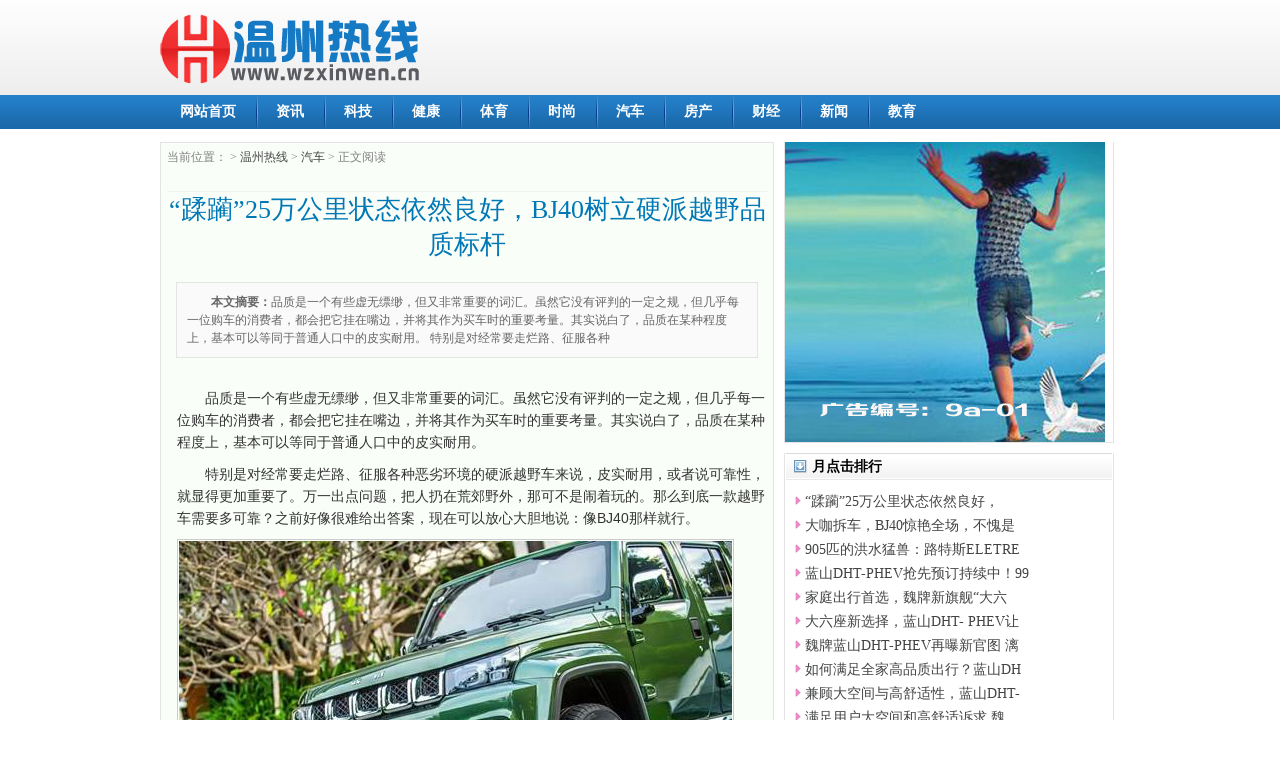

--- FILE ---
content_type: text/html
request_url: http://www.wzxinwen.cn/qiche/20230803/1054398.html
body_size: 26957
content:
<!DOCTYpE html pUBliC "-//W3C//DTD XHTML 1.0 Transitional//EN" "http://www.w3.org/TR/xhtml1/DTD/xhtml1-transitional.dtd">
<html xmlns="http://www.w3.org/1999/xhtml">
<head>
<meta http-equiv="Content-Type" content="text/html; charset=gb2312" />
<title>“蹂躏”25万公里状态依然良好，BJ40树立硬派越野品质标杆-温州热线 </title>
<meta name="keywords" content="蹂躏,25万,公里,状态,依然,良好,BJ40,树立,硬派," />
<meta name="description" content="品质是一个有些虚无缥缈，但又非常重要的词汇。虽然它没有评判的一定之规，但几乎每一位购车的消费者，都会把它挂在嘴边，并将其作为买车时的重要考量。其实说白了，品质在某种程度上，基本可以等同于普通人口中的皮实耐用。 特别是对经常要走烂路、征服各种" />
<link href="/images/9/css/content.css" rel="stylesheet" type="text/css" />

</head>
<body>
<div class="header">
<div class="top960">
	<div class="topline_1">
	<div class="logo"><h1><a href="/"><img src="/images/9/images/logo.gif" height="80" width="260" alt="娱乐美图"/></a> </h1></div>
	
	</div>
	<div class="topline_3">
	<ul><li><strong><a href="/">网站首页</a></strong></li></ul>
	<ul class="topline_3b">


    <li><strong><a href="http://www.wzxinwen.cn/zixun/index.html">资讯</a></strong></li><li><strong><a href="http://www.wzxinwen.cn/keji/index.html">科技</a></strong></li><li><strong><a href="http://www.wzxinwen.cn/jiankang/index.html">健康</a></strong></li><li><strong><a href="http://www.wzxinwen.cn/tiyu/index.html">体育</a></strong></li><li><strong><a href="http://www.wzxinwen.cn/shishang/index.html">时尚</a></strong></li><li><strong><a href="http://www.wzxinwen.cn/qiche/index.html">汽车</a></strong></li><li><strong><a href="http://www.wzxinwen.cn/fangchan/index.html">房产</a></strong></li><li><strong><a href="http://www.wzxinwen.cn/caijing/index.html">财经</a></strong></li><li><strong><a href="http://www.wzxinwen.cn/xinwen/index.html">新闻</a></strong></li><li><strong><a href="http://www.wzxinwen.cn/jiaoyu/index.html">教育</a></strong></li>  
	</ul></div>
</div>
</div>
<div class="warp">
<div class="iab"></div>
<div class="boxleft">
<div class="content">
<div class="nav">当前位置：<a href='/'></a> > <a href='http://www.wzxinwen.cn/index.html'>温州热线</a> > <a href='http://www.wzxinwen.cn/qiche/index.html'>汽车</a> >  正文阅读</div>
<div class="new_c_top">
</div>
<div class="title">“蹂躏”25万公里状态依然良好，BJ40树立硬派越野品质标杆</div>
<div class="iab2"></div>
<div class="intro"><b>本文摘要：</b>品质是一个有些虚无缥缈，但又非常重要的词汇。虽然它没有评判的一定之规，但几乎每一位购车的消费者，都会把它挂在嘴边，并将其作为买车时的重要考量。其实说白了，品质在某种程度上，基本可以等同于普通人口中的皮实耐用。 特别是对经常要走烂路、征服各种</div>
<div class="endtext">
<p style="margin: 10px 0px 0px 10px; padding: 0px; float: none; font-family: verdana, Arial, &#65533;&#65533;&#65533;&#65533;, simsun; line-height: 1.6; font-size: 14px; color: rgb(51, 51, 51); text-indent: 28px;">
	品质是一个有些虚无缥缈，但又非常重要的词汇。虽然它没有评判的一定之规，但几乎每一位购车的消费者，都会把它挂在嘴边，并将其作为买车时的重要考量。其实说白了，品质在某种程度上，基本可以等同于普通人口中的皮实耐用。</p>
<p style="margin: 10px 0px 0px 10px; padding: 0px; float: none; font-family: verdana, Arial, &#65533;&#65533;&#65533;&#65533;, simsun; line-height: 1.6; font-size: 14px; color: rgb(51, 51, 51); text-indent: 28px;">
	特别是对经常要走烂路、征服各种恶劣环境的硬派越野车来说，皮实耐用，或者说可靠性，就显得更加重要了。万一出点问题，把人扔在荒郊野外，那可不是闹着玩的。那么到底一款越野车需要多可靠？之前好像很难给出答案，现在可以放心大胆地说：像BJ40那样就行。</p>
<p style="margin: 10px 0px 0px 10px; padding: 0px; float: none; font-family: verdana, Arial, &#65533;&#65533;&#65533;&#65533;, simsun; line-height: 1.6; font-size: 14px; color: rgb(51, 51, 51); text-indent: 28px; text-align: center;">
	<img alt="" src="http://www.zgdysj.com/file/202308/5f2970c7c0104c69b4b4143d79d2b6c7.jpg" style="margin: 0px; padding: 1px; float: none;" /></p>
<p style="margin: 10px 0px 0px 10px; padding: 0px; float: none; font-family: verdana, Arial, &#65533;&#65533;&#65533;&#65533;, simsun; line-height: 1.6; font-size: 14px; color: rgb(51, 51, 51); text-indent: 28px;">
	<strong>25万公里不是事，BJ40高可靠创行业高标准</strong></p>
<p style="margin: 10px 0px 0px 10px; padding: 0px; float: none; font-family: verdana, Arial, &#65533;&#65533;&#65533;&#65533;, simsun; line-height: 1.6; font-size: 14px; color: rgb(51, 51, 51); text-indent: 28px;">
	近日，几位资深媒体人测试并拆解了一辆初代BJ40老车，向所有人展示了BJ40出色的可靠性和品质。这是一辆行驶了10年时间，里程超过25万公里，陪伴车主行遍祖国大江南北，穿越全国几乎所有无人区，被称为&quot;禁区行者&quot;的BJ40,它的表现，出乎了很多人的意料，包括几位大咖。</p>
<p style="margin: 10px 0px 0px 10px; padding: 0px; float: none; font-family: verdana, Arial, &#65533;&#65533;&#65533;&#65533;, simsun; line-height: 1.6; font-size: 14px; color: rgb(51, 51, 51); text-indent: 28px; text-align: center;">
	<img alt="" src="http://www.zgdysj.com/file/202308/361227f790fd49b181796782ece3b1e5.jpg" style="margin: 0px; padding: 1px; float: none;" /></p>
<p style="margin: 10px 0px 0px 10px; padding: 0px; float: none; font-family: verdana, Arial, &#65533;&#65533;&#65533;&#65533;, simsun; line-height: 1.6; font-size: 14px; color: rgb(51, 51, 51); text-indent: 28px;">
	首先是对整车车况和越野性能的测试，越野小镇的各种专业项目，部分硬派越野车都未必能全部通过，何况这样一辆历经风雨的10岁老BJ40呢。但很快，它的表现就打了大家的脸，面对炮弹坑、大角度上下坡、侧坡、深度涉水等高难度项目，老车丝毫不显老态，几乎可以说是轻松通过了所有项目。</p>
<p style="margin: 10px 0px 0px 10px; padding: 0px; float: none; font-family: verdana, Arial, &#65533;&#65533;&#65533;&#65533;, simsun; line-height: 1.6; font-size: 14px; color: rgb(51, 51, 51); text-indent: 28px;">
	而且在整个试驾过程中，这台BJ40没有任何松散的迹象，整体感觉依然很整，足够&quot;青春&quot;的表现，带给驾驶者十足的信心。</p>
<p style="margin: 10px 0px 0px 10px; padding: 0px; float: none; font-family: verdana, Arial, &#65533;&#65533;&#65533;&#65533;, simsun; line-height: 1.6; font-size: 14px; color: rgb(51, 51, 51); text-indent: 28px;">
	既然整车状态这么好，那拆解就更不用犹豫了。在娴熟的操作下，BJ40很快就与大家毫无保留地&quot;坦诚相见&quot;了。各个零部件的外观，确实留下了明显的岁月痕迹，甚至在水箱框架等处还能发现事故的征象，不过对于一辆久经沙场的硬派越野来说，这些都属于正常现象。</p>
<p style="margin: 10px 0px 0px 10px; padding: 0px; float: none; font-family: verdana, Arial, &#65533;&#65533;&#65533;&#65533;, simsun; line-height: 1.6; font-size: 14px; color: rgb(51, 51, 51); text-indent: 28px;">
	经过大咖们专业细致的研判，时间以及恶劣环境的磨砺，并没有对动力总成、大梁、分动箱、传动轴、前后桥等关键零部件造成过多伤害，这些&quot;重要器官&quot;都只是正常磨损，同样的使用强度，再战十年都不是什么问题。</p>
<p style="margin: 10px 0px 0px 10px; padding: 0px; float: none; font-family: verdana, Arial, &#65533;&#65533;&#65533;&#65533;, simsun; line-height: 1.6; font-size: 14px; color: rgb(51, 51, 51); text-indent: 28px; text-align: center;">
	<img alt="" src="http://www.zgdysj.com/file/202308/3cdbdabb3e7946feb4e466cee83c1328.jpg" style="margin: 0px; padding: 1px; float: none;" /></p>
<p style="margin: 10px 0px 0px 10px; padding: 0px; float: none; font-family: verdana, Arial, &#65533;&#65533;&#65533;&#65533;, simsun; line-height: 1.6; font-size: 14px; color: rgb(51, 51, 51); text-indent: 28px;">
	在这背后，是北京汽车这个越野世家专业性，以及对于品质孜孜以求的落地。例如BJ40全车90%采用双面镀锌钢板，无论车身干区湿区&quot;一视同仁&quot;,让用户放心越野，无需担心车身出现生锈的情况。</p>
<p style="margin: 10px 0px 0px 10px; padding: 0px; float: none; font-family: verdana, Arial, &#65533;&#65533;&#65533;&#65533;, simsun; line-height: 1.6; font-size: 14px; color: rgb(51, 51, 51); text-indent: 28px;">
	大梁采用510L高强度钢板，这是一种专门打造越野车架的材质，保证&quot;骨骼&quot;足够强壮。并且车辆所有零部件和整车，都经过军品级耐久测试。用专业，带来更高的品质。</p>
<p style="margin: 10px 0px 0px 10px; padding: 0px; float: none; font-family: verdana, Arial, &#65533;&#65533;&#65533;&#65533;, simsun; line-height: 1.6; font-size: 14px; color: rgb(51, 51, 51); text-indent: 28px; text-align: center;">
	<img alt="" src="http://www.zgdysj.com/file/202308/e19060431b13422890ee02b37ca46e88.jpg" style="margin: 0px; padding: 1px; float: none;" /></p>
<p style="margin: 10px 0px 0px 10px; padding: 0px; float: none; font-family: verdana, Arial, &#65533;&#65533;&#65533;&#65533;, simsun; line-height: 1.6; font-size: 14px; color: rgb(51, 51, 51); text-indent: 28px;">
	<strong>好开好玩还保值，BJ40让更多人爱上越野</strong></p>
<p style="margin: 10px 0px 0px 10px; padding: 0px; float: none; font-family: verdana, Arial, &#65533;&#65533;&#65533;&#65533;, simsun; line-height: 1.6; font-size: 14px; color: rgb(51, 51, 51); text-indent: 28px;">
	不过保值率不能只看一方面，要综合新车价格稳定、市占率高、整车品质、品牌美誉度、是否出现事故、养护成本这些保值率六要素来评判。除事故因素取决于车主用车情况，其余条件BJ40完全满足，并且在市占率和品牌美誉度等方面，BJ40还有着突出表现。</p>
<p style="margin: 10px 0px 0px 10px; padding: 0px; float: none; font-family: verdana, Arial, &#65533;&#65533;&#65533;&#65533;, simsun; line-height: 1.6; font-size: 14px; color: rgb(51, 51, 51); text-indent: 28px;">
	10年以来，凭借强悍性能、硬核品质、价格稳定、款式繁多等特性，BJ40始终居于越野车销量头部位置，常年保持超过25%的高市占率。也就是说国内每卖出4辆越野车，就有一辆是BJ40,至今BJ40已累积让超过30万人认识越野、爱上越野。庞大的市场占有率和用户基础，决定了BJ40成为二手车市场的硬通货。</p>
<p style="margin: 10px 0px 0px 10px; padding: 0px; float: none; font-family: verdana, Arial, &#65533;&#65533;&#65533;&#65533;, simsun; line-height: 1.6; font-size: 14px; color: rgb(51, 51, 51); text-indent: 28px; text-align: center;">
	<img alt="" src="http://www.zgdysj.com/file/202308/839c17f151b54b2d99f11ccedbe43cd1.jpg" style="margin: 0px; padding: 1px; float: none;" /></p>
<p style="margin: 10px 0px 0px 10px; padding: 0px; float: none; font-family: verdana, Arial, &#65533;&#65533;&#65533;&#65533;, simsun; line-height: 1.6; font-size: 14px; color: rgb(51, 51, 51); text-indent: 28px;">
	此外，北京汽车对越野圈层提供的一站式服务，也极大地提升了BJ40的软性价值。围绕专业赛事、越野小镇、越野俱乐部等项目建设，打造专属店+越野基地+越野公园+越野驿站+越野小镇+越野地标+越野保障站的体验矩阵，完善&quot;悦野&quot;生态圈，目前北京汽车已拥有200家认证专业越野俱乐部。</p>
<p style="margin: 10px 0px 0px 10px; padding: 0px; float: none; font-family: verdana, Arial, &#65533;&#65533;&#65533;&#65533;, simsun; line-height: 1.6; font-size: 14px; color: rgb(51, 51, 51); text-indent: 28px;">
	这就意味着，成为BJ40车主后，还能同时拥有加入越野圈层、融入全新&quot;组织&quot;的机会。这对于每一个越野爱好者，都有着致使诱惑，谁能扛得住啊。</p>
<p style="margin: 10px 0px 0px 10px; padding: 0px; float: none; font-family: verdana, Arial, &#65533;&#65533;&#65533;&#65533;, simsun; line-height: 1.6; font-size: 14px; color: rgb(51, 51, 51); text-indent: 28px;">
	权威机构的认可，也为BJ40的高保值率增加了更多含金量。在J.D.Power联合58汽车2022年发布的保值率榜单中，BJ40夺得紧凑型SUV自主品牌第二的出色成绩；2021年更是获评紧凑型SUV级别自主品牌第一的佳绩。</p>
<p style="margin: 10px 0px 0px 10px; padding: 0px; float: none; font-family: verdana, Arial, &#65533;&#65533;&#65533;&#65533;, simsun; line-height: 1.6; font-size: 14px; color: rgb(51, 51, 51); text-indent: 28px; text-align: center;">
	<img alt="" src="http://www.zgdysj.com/file/202308/ef1a2aee5b83406c9acf0d7047cb77d2.jpg" style="margin: 0px; padding: 1px; float: none; height: 370px; width: 553px;" /></p>
<p style="margin: 10px 0px 0px 10px; padding: 0px; float: none; font-family: verdana, Arial, &#65533;&#65533;&#65533;&#65533;, simsun; line-height: 1.6; font-size: 14px; color: rgb(51, 51, 51); text-indent: 28px;">
	日前，在J.D.Power联合58汽车刚刚发布的《2023中国汽车保值率风云榜》半年榜单中，BJ40再次荣膺紧凑型SUV第二名的好成绩，并且还是唯一上榜的硬派越野车。连续三年在权威榜单中获得高度认可，这样的表现，在越野车领域应该是绝无仅有的。</p>
<p style="margin: 10px 0px 0px 10px; padding: 0px; float: none; font-family: verdana, Arial, &#65533;&#65533;&#65533;&#65533;, simsun; line-height: 1.6; font-size: 14px; color: rgb(51, 51, 51); text-indent: 28px;">
	所以说，如果以后有人再问你，一款越野车怎样才算扛造，那就可以信心满满地告诉他：以BJ40为标准就行。而扛造，或者说高品质，只是BJ40众多亮点中的一个，它的一切，都是为越野而生，有了BJ40,你就可以尽情享受悦野之趣了。</p>

<div class="tpx"></div>
<div id='pages'></div>

<div class="uplink mt10 mb10">
<div class="linkleft">上一篇：<a href='http://www.wzxinwen.cn/qiche/20230803/1054353.html'>大咖拆车，BJ40惊艳全场，不愧是高保值率神车</a>  </div>
<div class="linkright">下一篇：没有了 </div>
</div>
<div class="ad600">
</div>
<div class="xgnr">
<h2>相关内容</h2>
<ul>
<li><a href="http://www.wzxinwen.cn/qiche/20230803/1054398.html" target="_blank" title="“蹂躏”25万公里状态依然良好，BJ40树立">“蹂躏”25万公里状态依然良好，BJ40树立</a></li>
<li><a href="http://www.wzxinwen.cn/qiche/20230803/1054353.html" target="_blank" title="大咖拆车，BJ40惊艳全场，不愧是高保值率">大咖拆车，BJ40惊艳全场，不愧是高保值率</a></li>
<li><a href="http://www.wzxinwen.cn/qiche/20230608/1052972.html" target="_blank" title="905匹的洪水猛兽：路特斯ELETRE R+赛道体">905匹的洪水猛兽：路特斯ELETRE R+赛道体</a></li>
<li><a href="http://www.wzxinwen.cn/qiche/20230406/1051076.html" target="_blank" title="蓝山DHT-PHEV抢先预订持续中！99元即享超">蓝山DHT-PHEV抢先预订持续中！99元即享超</a></li>
<li><a href="http://www.wzxinwen.cn/qiche/20230329/1050844.html" target="_blank" title="家庭出行首选，魏牌新旗舰“大六座SUV”">家庭出行首选，魏牌新旗舰“大六座SUV”</a></li>
<li><a href="http://www.wzxinwen.cn/qiche/20230320/1050689.html" target="_blank" title="大六座新选择，蓝山DHT- PHEV让全家皆大">大六座新选择，蓝山DHT- PHEV让全家皆大</a></li>

</ul>
</div>
</div>
</div>

<div class="entbox mt10">
<div class="entbg"><h2>频道头条</h2></div>
 <ul>
<li><a target="_blank" href="http://www.wzxinwen.cn/qiche/20230608/1052972.html" class="img_border"><img src="/uploads/allimg/230608/1_060QA52222S.png"/><span>905匹的洪水猛兽：路</span></a></li>
<li><a target="_blank" href="http://www.wzxinwen.cn/qiche/20230406/1051076.html" class="img_border"><img src="/uploads/allimg/230407/18_040G52133Z94.jpg"/><span>蓝山DHT-PHEV抢先预订</span></a></li>
<li><a target="_blank" href="http://www.wzxinwen.cn/qiche/20220910/1042255.html" class="img_border"><img src="/uploads/allimg/220910/1_09100024261P7.png"/><span>研发优先助力科技强国</span></a></li>
<li><a target="_blank" href="http://www.wzxinwen.cn/qiche/20200930/995005.html" class="img_border"><img src="/uploads/allimg/201013/1_10131I92T638.png"/><span>月饼都一样？第三代哈</span></a></li>

</ul>
 <dl>
<dd><a href="http://www.wzxinwen.cn/qiche/20230803/1054398.html" target="_blank" title="“蹂躏”25万公里状态依然良好，">“蹂躏”25万公里状态依然良好，</a></dd>
<dd><a href="http://www.wzxinwen.cn/qiche/20230803/1054353.html" target="_blank" title="大咖拆车，BJ40惊艳全场，不愧是">大咖拆车，BJ40惊艳全场，不愧是</a></dd>
<dd><a href="http://www.wzxinwen.cn/qiche/20230608/1052972.html" target="_blank" title="905匹的洪水猛兽：路特斯ELETRE ">905匹的洪水猛兽：路特斯ELETRE </a></dd>
<dd><a href="http://www.wzxinwen.cn/qiche/20230406/1051076.html" target="_blank" title="蓝山DHT-PHEV抢先预订持续中！99">蓝山DHT-PHEV抢先预订持续中！99</a></dd>
<dd><a href="http://www.wzxinwen.cn/qiche/20230329/1050844.html" target="_blank" title="家庭出行首选，魏牌新旗舰“大六">家庭出行首选，魏牌新旗舰“大六</a></dd>
<dd><a href="http://www.wzxinwen.cn/qiche/20230320/1050689.html" target="_blank" title="大六座新选择，蓝山DHT- PHEV让">大六座新选择，蓝山DHT- PHEV让</a></dd>
<dd><a href="http://www.wzxinwen.cn/qiche/20230317/1050657.html" target="_blank" title="魏牌蓝山DHT-PHEV再曝新官图 漓">魏牌蓝山DHT-PHEV再曝新官图 漓</a></dd>
<dd><a href="http://www.wzxinwen.cn/qiche/20230314/1050545.html" target="_blank" title="如何满足全家高品质出行？蓝山DH">如何满足全家高品质出行？蓝山DH</a></dd>
<dd><a href="http://www.wzxinwen.cn/qiche/20230314/1050544.html" target="_blank" title="兼顾大空间与高舒适性，蓝山DHT-">兼顾大空间与高舒适性，蓝山DHT-</a></dd>
<dd><a href="http://www.wzxinwen.cn/qiche/20230310/1050541.html" target="_blank" title="满足用户大空间和高舒适诉求 魏">满足用户大空间和高舒适诉求 魏</a></dd>
<dd><a href="http://www.wzxinwen.cn/qiche/20230308/1050294.html" target="_blank" title="高端新能源大六座SUV新选择，魏">高端新能源大六座SUV新选择，魏</a></dd>

 </dl>
</div>
<div class="ad600 mt10"></div>
<div class="entleft mt10">
<div class="entbg"><h2>热门推荐</h2></div>
<ul>
<li><a href="http://www.wzxinwen.cn/qiche/20230608/1052972.html" target="_blank" title="905匹的洪水猛兽：路"><img src="/uploads/allimg/230608/1_060QA52222S.png" alt="905匹的洪水猛兽：路" />905匹的洪水猛兽：路</a></li>
<li><a href="http://www.wzxinwen.cn/qiche/20230406/1051076.html" target="_blank" title="蓝山DHT-PHEV抢先预订"><img src="/uploads/allimg/230407/18_040G52133Z94.jpg" alt="蓝山DHT-PHEV抢先预订" />蓝山DHT-PHEV抢先预订</a></li>
<li><a href="http://www.wzxinwen.cn/qiche/20220910/1042255.html" target="_blank" title="研发优先助力科技强国"><img src="/uploads/allimg/220910/1_09100024261P7.png" alt="研发优先助力科技强国" />研发优先助力科技强国</a></li>
<li><a href="http://www.wzxinwen.cn/qiche/20200930/995005.html" target="_blank" title="月饼都一样？第三代哈"><img src="/uploads/allimg/201013/1_10131I92T638.png" alt="月饼都一样？第三代哈" />月饼都一样？第三代哈</a></li>
<li><a href="http://www.wzxinwen.cn/qiche/20200910/988650.html" target="_blank" title="探虞山品尚湖，观致7"><img src="/uploads/allimg/200910/1_0910120550J94.png" alt="探虞山品尚湖，观致7" />探虞山品尚湖，观致7</a></li>
<li><a href="http://www.wzxinwen.cn/qiche/20200908/987785.html" target="_blank" title="探寻江南虞山之美 尽"><img src="/uploads/allimg/200908/1_0ZP9455S308.png" alt="探寻江南虞山之美 尽" />探寻江南虞山之美 尽</a></li>
<li><a href="http://www.wzxinwen.cn/qiche/20200904/987441.html" target="_blank" title="长城汽车“重火力”出"><img src="/uploads/allimg/200904/1_0Z41100154436.png" alt="长城汽车“重火力”出" />长城汽车“重火力”出</a></li>
<li><a href="http://www.wzxinwen.cn/qiche/20200814/984385.html" target="_blank" title="第三代哈弗H6有何强大"><img src="/uploads/allimg/200814/1_0Q4151615AE.png" alt="第三代哈弗H6有何强大" />第三代哈弗H6有何强大</a></li>
<li><a href="http://www.wzxinwen.cn/qiche/20200814/984361.html" target="_blank" title="创领SUV新时代神车科"><img src="/uploads/allimg/200814/1_0Q41254253396.png" alt="创领SUV新时代神车科" />创领SUV新时代神车科</a></li>
<li><a href="http://www.wzxinwen.cn/qiche/20200814/984360.html" target="_blank" title="哈弗SUV 12款明星车型"><img src="/uploads/allimg/200814/1_0Q412531344Z.png" alt="哈弗SUV 12款明星车型" />哈弗SUV 12款明星车型</a></li>
<li><a href="http://www.wzxinwen.cn/qiche/20200813/984341.html" target="_blank" title="领先不止同侪 第三代"><img src="/uploads/allimg/200813/1_0Q31524246063.jpg" alt="领先不止同侪 第三代" />领先不止同侪 第三代</a></li>
<li><a href="http://www.wzxinwen.cn/qiche/20200803/982643.html" target="_blank" title="剑指后300万辆时代 第"><img src="/uploads/allimg/200803/1_0P312323Y125.jpg" alt="剑指后300万辆时代 第" />剑指后300万辆时代 第</a></li>
<li><a href="http://www.wzxinwen.cn/qiche/20200729/982195.html" target="_blank" title="第三代哈弗H6于成都车"><img src="/uploads/allimg/200729/1_0H91406252516.png" alt="第三代哈弗H6于成都车" />第三代哈弗H6于成都车</a></li>
<li><a href="http://www.wzxinwen.cn/qiche/20200724/981953.html" target="_blank" title="续写车市传奇 第三代"><img src="/uploads/allimg/200724/1_0H4210113Hc.png" alt="续写车市传奇 第三代" />续写车市传奇 第三代</a></li>
<li><a href="http://www.wzxinwen.cn/qiche/20200612/969624.html" target="_blank" title="修理企业钣喷技术人员"><img src="/uploads/allimg/200612/1_0612135HQ438.jpg" alt="修理企业钣喷技术人员" />修理企业钣喷技术人员</a></li>
<li><a href="http://www.wzxinwen.cn/qiche/20200611/969379.html" target="_blank" title="八点车讯第四届中国汽"><img src="/uploads/allimg/200611/1_06111U1501520.png" alt="八点车讯第四届中国汽" />八点车讯第四届中国汽</a></li>
<li><a href="http://www.wzxinwen.cn/qiche/20191018/870697.html" target="_blank" title="聚焦龟甲胶鹿角胶，龟"><img src="/uploads/allimg/191018/1_101Q21F03U3.jpg" alt="聚焦龟甲胶鹿角胶，龟" />聚焦龟甲胶鹿角胶，龟</a></li>

</ul>
</div>
</div>
<div class="boxright">
     <div class="rBox">
        
       <a href=http://www.baidu.com><img src=/images/gg/9a-01.jpg  border=0/></a>
        
      </div>
<div class="rBox mt10">
  <div class="tit">
    <h3>月点击排行</h3>
  </div>
  <div class="con">
    <div class="txt_con">
      <ul>
       <li><a href="http://www.wzxinwen.cn/qiche/20230803/1054398.html" target="_blank" title="“蹂躏”25万公里状态依然良好，">“蹂躏”25万公里状态依然良好，</a></li>
<li><a href="http://www.wzxinwen.cn/qiche/20230803/1054353.html" target="_blank" title="大咖拆车，BJ40惊艳全场，不愧是">大咖拆车，BJ40惊艳全场，不愧是</a></li>
<li><a href="http://www.wzxinwen.cn/qiche/20230608/1052972.html" target="_blank" title="905匹的洪水猛兽：路特斯ELETRE ">905匹的洪水猛兽：路特斯ELETRE </a></li>
<li><a href="http://www.wzxinwen.cn/qiche/20230406/1051076.html" target="_blank" title="蓝山DHT-PHEV抢先预订持续中！99">蓝山DHT-PHEV抢先预订持续中！99</a></li>
<li><a href="http://www.wzxinwen.cn/qiche/20230329/1050844.html" target="_blank" title="家庭出行首选，魏牌新旗舰“大六">家庭出行首选，魏牌新旗舰“大六</a></li>
<li><a href="http://www.wzxinwen.cn/qiche/20230320/1050689.html" target="_blank" title="大六座新选择，蓝山DHT- PHEV让">大六座新选择，蓝山DHT- PHEV让</a></li>
<li><a href="http://www.wzxinwen.cn/qiche/20230317/1050657.html" target="_blank" title="魏牌蓝山DHT-PHEV再曝新官图 漓">魏牌蓝山DHT-PHEV再曝新官图 漓</a></li>
<li><a href="http://www.wzxinwen.cn/qiche/20230314/1050545.html" target="_blank" title="如何满足全家高品质出行？蓝山DH">如何满足全家高品质出行？蓝山DH</a></li>
<li><a href="http://www.wzxinwen.cn/qiche/20230314/1050544.html" target="_blank" title="兼顾大空间与高舒适性，蓝山DHT-">兼顾大空间与高舒适性，蓝山DHT-</a></li>
<li><a href="http://www.wzxinwen.cn/qiche/20230310/1050541.html" target="_blank" title="满足用户大空间和高舒适诉求 魏">满足用户大空间和高舒适诉求 魏</a></li>

      </ul>
    </div>
  </div>
  <div class="clear"></div>
</div>
      <div class="rBox mt10">
       
       <div class="con">
         
         
 
        <div class="txt_con">
            <ul>
       <li><a href="http://www.wzxinwen.cn/qiche/20230803/1054398.html" target="_blank" title="“蹂躏”25万公里状态依然良好，">“蹂躏”25万公里状态依然良好，</a></li>
<li><a href="http://www.wzxinwen.cn/qiche/20230803/1054353.html" target="_blank" title="大咖拆车，BJ40惊艳全场，不愧是">大咖拆车，BJ40惊艳全场，不愧是</a></li>
<li><a href="http://www.wzxinwen.cn/qiche/20230608/1052972.html" target="_blank" title="905匹的洪水猛兽：路特斯ELETRE ">905匹的洪水猛兽：路特斯ELETRE </a></li>
<li><a href="http://www.wzxinwen.cn/qiche/20230406/1051076.html" target="_blank" title="蓝山DHT-PHEV抢先预订持续中！99">蓝山DHT-PHEV抢先预订持续中！99</a></li>
<li><a href="http://www.wzxinwen.cn/qiche/20230329/1050844.html" target="_blank" title="家庭出行首选，魏牌新旗舰“大六">家庭出行首选，魏牌新旗舰“大六</a></li>
<li><a href="http://www.wzxinwen.cn/qiche/20230320/1050689.html" target="_blank" title="大六座新选择，蓝山DHT- PHEV让">大六座新选择，蓝山DHT- PHEV让</a></li>
<li><a href="http://www.wzxinwen.cn/qiche/20230317/1050657.html" target="_blank" title="魏牌蓝山DHT-PHEV再曝新官图 漓">魏牌蓝山DHT-PHEV再曝新官图 漓</a></li>
<li><a href="http://www.wzxinwen.cn/qiche/20230314/1050545.html" target="_blank" title="如何满足全家高品质出行？蓝山DH">如何满足全家高品质出行？蓝山DH</a></li>
<li><a href="http://www.wzxinwen.cn/qiche/20230314/1050544.html" target="_blank" title="兼顾大空间与高舒适性，蓝山DHT-">兼顾大空间与高舒适性，蓝山DHT-</a></li>
<li><a href="http://www.wzxinwen.cn/qiche/20230310/1050541.html" target="_blank" title="满足用户大空间和高舒适诉求 魏">满足用户大空间和高舒适诉求 魏</a></li>

            </ul>
          </div>
        </div>
        <div class="blank9"></div>
      </div>
  <div class="rBox mt10">
        
        <div class="con">
          


		  
        <div class="txt_con">
            <ul>
       <li><a href="http://www.wzxinwen.cn/qiche/20230803/1054398.html" target="_blank" title="“蹂躏”25万公里状态依然良好，">“蹂躏”25万公里状态依然良好，</a></li>
<li><a href="http://www.wzxinwen.cn/qiche/20230803/1054353.html" target="_blank" title="大咖拆车，BJ40惊艳全场，不愧是">大咖拆车，BJ40惊艳全场，不愧是</a></li>
<li><a href="http://www.wzxinwen.cn/qiche/20230608/1052972.html" target="_blank" title="905匹的洪水猛兽：路特斯ELETRE ">905匹的洪水猛兽：路特斯ELETRE </a></li>
<li><a href="http://www.wzxinwen.cn/qiche/20230406/1051076.html" target="_blank" title="蓝山DHT-PHEV抢先预订持续中！99">蓝山DHT-PHEV抢先预订持续中！99</a></li>
<li><a href="http://www.wzxinwen.cn/qiche/20230329/1050844.html" target="_blank" title="家庭出行首选，魏牌新旗舰“大六">家庭出行首选，魏牌新旗舰“大六</a></li>

 
            </ul><div class="line"></div>
            <ul>
       <li><a href="http://www.wzxinwen.cn/qiche/20230803/1054398.html" target="_blank" title="“蹂躏”25万公里状态依然良好，">“蹂躏”25万公里状态依然良好，</a></li>
<li><a href="http://www.wzxinwen.cn/qiche/20230803/1054353.html" target="_blank" title="大咖拆车，BJ40惊艳全场，不愧是">大咖拆车，BJ40惊艳全场，不愧是</a></li>
<li><a href="http://www.wzxinwen.cn/qiche/20230608/1052972.html" target="_blank" title="905匹的洪水猛兽：路特斯ELETRE ">905匹的洪水猛兽：路特斯ELETRE </a></li>
<li><a href="http://www.wzxinwen.cn/qiche/20230406/1051076.html" target="_blank" title="蓝山DHT-PHEV抢先预订持续中！99">蓝山DHT-PHEV抢先预订持续中！99</a></li>
<li><a href="http://www.wzxinwen.cn/qiche/20230329/1050844.html" target="_blank" title="家庭出行首选，魏牌新旗舰“大六">家庭出行首选，魏牌新旗舰“大六</a></li>

           </ul>
          </div>
        </div>
        <div class="blank9">


</div>
      </div></div>
</div>
<div class="copyright">
<p>免责声明：本站所有信息均搜集自互联网，并不代表本站观点，本站不对其真实合法性负责。如有信息侵犯了您的权益，请告知，本站将立刻删除</p>

<p>Copyright &copy; 2016 www.wzxinwen.cn All Rights Reserved.</p>
<p> <a href=http://www.dedecms.com target='_blank'>Power by DedeCms</a></p>
</div>
</body>
<script>

(function(){

    var bp = document.createElement('script');

    bp.src = '//push.zhanzhang.baidu.com/push.js';

    var s = document.getElementsByTagName("script")[0];

    s.parentNode.insertBefore(bp, s);

})();

</script>

</html>

--- FILE ---
content_type: text/css
request_url: http://www.wzxinwen.cn/images/9/css/content.css
body_size: 12925
content:
* { margin:0 auto 0;}
body { width:100%; font-size:12px; color:#000; background:#fff; text-align:left; font-family:"宋体";}
body, div, dl, dt, dd, ul, ol, li, h1, h2, h3, h4, h5, h6, pre, form, fieldset, input, textarea, blockquote { padding:0; margin:0; }
table, td, tr, th { font-size:12px; }
img { vertical-align:middle; border:none }
ul, li { list-style:none; }
a:link {text-decoration: none;color: #444444;}
a:visited {text-decoration: none;color: #444444;}
a:hover {text-decoration: underline;color: #ff5500;}
a:active {text-decoration: none;}
.clear{clear:both;height:0px; overflow:hidden}

.header{width:100%; height:130px;overflow:hidden;margin:0px auto 10px auto;background:url(../images/laopobg.gif) top repeat-x;}
.top960{width:960px;margin:0px auto;}
.topline_1{float:left;width:960px;height:95px;overflow:hidden}
.logo{float:left;width:260px;height:80px;overflow:hidden; margin-top:8px;clear:both;}
.logo h1 a{width:260px;height:80px;display:block;overflow:hidden;}
.banner{float:left;width:640px;height:60px;overflow:hidden; margin-top:25px;}
.banner img{width:500px;height:60px;display:block;}
/*绿色导航条*/
.topline_3{float:left;width:960px;height:34px;line-height:34px;vertical-align:middle;overflow:hidden;}
.topline_3 li{float:left;height:34px;line-height:34px;vertical-align:middle;}
.topline_3 li a{ margin-left:20px; margin-right:20px; display:inline; color:#FFFFFF; font-size:14px;}
.topline_3 li a:hover{ margin-left:20px; margin-right:20px; display:inline;font-size:14px;}
.topline_3b li{float:left;height:34px;line-height:34px;vertical-align:middle;background:url(../images/wline2.gif) 0px 1px no-repeat;}
.topline_3b li a{ margin-left:20px; margin-right:20px; display:inline; color:#FFFFFF; font-size:14px;}
.topline_3b li a:hover{ margin-left:20px; margin-right:20px; display:inline;font-size:14px;}

.warp{width:960px; clear:both; overflow:hidden; margin: 0 auto;}
.line{background:url(../images/line.gif) repeat-x;height:5px;overflow:hidden;clear:both;float:none;width:95%;margin:2px 7px;}
.mt10{margin-top:10px;}
.mb10{margin-bottom:10px;}
.iab{padding:1px 0;clear: both;}
.iab1{padding:5px 0;clear: both;text-align:center;}
.iab3{ float:left;padding:10px 0;clear: both;}
.iab2 {width:600px;clear:both;text-align:center;display:block;overflow:hidden;}
.iab2 li{float:left;width:300px; padding-top:5px;}
.content{float:left;width:600px;border:1px solid #E4E4E4; background-color:#fafef9;padding:6px 6px 0 6px; overflow:hidden}
.boxleft{float:left;width:614px;margin-right:10px;}
.nav{color:#808080;margin:0 0px;}
.nav a{color:#464746;}
.title{ font-size:26px;font-family:"黑体";color:#0078B6; text-align:center;margin:10px 0;}
.endtext{overflow:hidden; padding:9px 0 0 0; font-size:14px; clear:both; line-height:1.8em; word-wrap:break-word; word-break:break-all;}
.endtext img { border:1px solid #ccc;max-width:590px;width:expression(this.width > 590 && this.width > this.height ? 590 : true);overflow:hidden;display: block;text-align:center;clear:both;}
.endtext p{text-indent:2em; margin:10px 0;}
#pages {margin:10px 15px 0 15px; text-align:center; clear:both;}
#pages a {padding:3px 6px 2px; margin:3px; border:solid 1px #ccc; text-align:center; color:#0066A0; background: #fff;font-size:12px;}
#pages u {font-style:normal; text-decoration:none;font-size:12px;}
#pages u b{background:#0066A0; color:#fff; border:0; margin: 3px; padding: 3px 6px 2px; font-weight: 400; border:solid 1px #0066A0; }
#pages a:hover {background:#0066A0; color:#fff; border:solid 1px #0066A0;text-decoration: none;}
.uplink{float:left;width:604px;_width:594px;}
.linkleft{float:left;width:280px;margin-right:15px;_margin-right:10px;border:1px solid #d4bddc;padding:0 5px;text-align:center;height:28px;line-height:28px;display:block;overflow:hidden;}
.linkright{float:left;width:280px;border:1px solid #d4bddc;padding:0 5px;text-align:center;height:28px;line-height:28px;display:block;overflow:hidden;}
.xgnr { margin:10px 10px 10px 0;_margin:10px 0 10px 0; width: 604px;_width: 584px; padding: 0px; overflow: hidden;}
.xgnr h2{line-height: 27px; font-size:18px;font-family:"黑体";color:#0078B6; height: 27px; width: 584px; padding-left: 10px; }
.xgnr ul { padding: 5px; width: 596px; overflow: hidden; }
.xgnr ul li { float: left; width: 265px; list-style-type: none; overflow: hidden; line-height: 24px; height: 24px; font-size: 14px; color: #388; padding-right: 5px; padding-left: 20px; background-image: url(../images/iecool_012.gif); background-position: 2px 6px; background-repeat: no-repeat; }
.uphot{float:left;width:600px;border:1px solid #d4bddc;padding:6px;font-size:14px;}
.uphot span{float:left; width:45px;font-weight: bold;}
.uphot li{float:left; width:185px;}
.uphot dd{float:left; padding:0 8px;}
.uphot a:link {color: #0071AC;}
.uphot a:visited {color: #0071AC;}
.uphot a:hover {color: #ff0000;}
.entleft{float:left;width:612px;border:1px solid #E4E4E4;}
.entbg{background: url(../images/boxbg.gif) repeat-y;height:32px;}
.entbg h2{font-size:14px; margin-left:15px;height:32px;line-height:32px;display:inline;overflow:hidden;font-family:"微软雅黑";color:#ddd;text-decoration:none;}
.entleft ul{width:614px;float:left;padding-bottom:10px;}
.entleft li {float:left;padding:10px 5px 0 10px;width:136px;height:115px;overflow:hidden;}
.entleft li img{width:130px; height:90px;padding:3px;border:1px solid #ccc;display: block;text-align: center;margin:0 auto;}
.entleft li a{width:136px;font-size:12px;text-align:center;height:23px;line-height:23px;}
.entleft dl{float:left;width:203px;padding:10px 0 0 0;}
.entleft dd{background: url(../images/untitled.gif) no-repeat 0 4px; height:23px;line-height:23px;display:block;overflow:hidden; padding-left:12px;}
.entleft dl a{font-size:14px;}
.entbox{float:left;width:612px;border:1px solid #E4E4E4;}
.entbox ul{width:300px;float:left;}
.entbox li {float:left;padding:10px 2px 0 10px;width:136px;height:115px;overflow:hidden;}
.entbox li img{width:130px; height:90px;padding:3px;border:1px solid #ccc;display: block;text-align: center;margin:0 auto;}
.entbox li a{width:136px;font-size:12px;text-align:center;height:23px;line-height:23px;}
.entbox dl{width:300px;padding:10px 0 0 0;float:left;margin-left:10px;}
.entbox dd{background: url(../images/entboxbg.gif) no-repeat 0 4px; height:23px;line-height:23px;display:block;overflow:hidden; padding-left:12px;}
.entbox dd a{font-size:14px;}

.enthot{float:left;width:612px;border:1px solid #e6e6e6;}
.enthot h2{background: url(../images/enthotbg.gif) repeat-x; height:31px; line-height:31px;font-size:14px;padding-left:16px;color:#296cbd; margin-bottom:5px;}
.enthot ul{padding:5px 0 0 1px;}
.enthot li{float:left;text-align:center; width:136px;padding:0 8px;display:block;overflow:hidden;}
.enthot img{width:130px; height:93px; border:1px solid #cccccc;padding:3px; margin-bottom:2px;}
.enthot a:hover img{border:1px solid #ff5500!important;}
.enthot span{line-height:22px; height:22px;display:block;overflow:hidden;}
.boxright{ float:left; width:330px; overflow:hidden;}
.boxhot{float:left;width:330px;border:1px solid #c3c3c3;}
.boxhot h2{background: url(../images/enthotbg.gif) repeat-x; height:31px; line-height:31px;font-size:14px;padding-left:16px;margin-bottom:8px;}
.boxhot h2 span{ float:left;background: url(../images/spanbg.gif) repeat-x; height:31px; line-height:31px; width:102px; text-align:center;color:#0078B6;}
.boxhot ul{padding:5px 0 0 5px;}
.boxhot ul a:link { color:#0b3b8c;}
.boxhot ul a:visited { color:#0b3b8c;}
.boxhot ul a:hover {color: #cc0000;}
.boxhot li{ float:left; width:144px;text-align:center;padding:0 8px;display:block;overflow:hidden;}
.boxhot img{ width:140px; height:100px;border:1px solid #cccccc;padding:2px;}
.boxhot a:hover img{border:1px solid #f4c462!important;}
.boxhot span{line-height:25px; height:25px;display:block;overflow:hidden;}
.boxhot dl{float:left;width:308px;padding:0 13px;}
.boxhot dd{background: url(../images/entboxbg.gif) no-repeat 0 5px; height:25px;line-height:25px;display:block;overflow:hidden; padding-left:12px;}
.boxhot dl a{font-size:14px;}
.boxnew{float:left;width:334px;border:1px solid #c3c3c3;}
.boxnew h2{background: url(../images/enthotbg.gif) repeat-x; height:31px; line-height:31px;font-size:14px;padding-left:16px;margin-bottom:8px;}
.boxnew h2 span{ float:left;background: url(../images/spanbg.gif) repeat-x; height:31px; line-height:31px; width:102px; text-align:center;color:#0078B6;}
.boxnew ul{float:left;width:120px;padding:0 0 0 10px;}
.boxnew li{float:left;text-align:center;}
.boxnew img{width:120px; height:86px; border:1px solid #cccccc;padding:3px;}
.boxnew a:hover img{border:1px solid #f4c462!important;}
.boxnew span{height:25px;line-height:25px;display:block;overflow:hidden;}
.boxnew ul a{color:#0b3b8c}
.boxnew dl{float:right;padding:0 10px 0 0;}
.boxnew dd{width:176px;height:23px;line-height:23px;display:block;overflow:hidden;color:#0b3b8c;}
.line1{background:url(../images/line.gif) repeat-x;height:10px;overflow:hidden;clear:both;width:95%;margin:2px 7px;}
.boxview{float:left;width:334px;border:1px solid #c3c3c3;}
.boxview ul{padding:0 0 0 5px;}
.boxview li{ float:left; width:144px;text-align:center;padding:0 8px;display:block;overflow:hidden;}
.boxview img{ width:140px; height:170px;border:1px solid #cccccc;padding:2px;}
.boxview span{line-height:22px; height:22px;display:block;overflow:hidden;}
.boxview a:link { color:#0b3b8c;}
.boxview a:visited { color:#0b3b8c;}
.boxview a:hover {color: #cc0000;}
.copyright{width:100%;height:40px;background:url(../images/bg_copyright.jpg) repeat-x;margin-top:10px;text-align:center;clear:both;padding:20px 0;}	


.ad590 { width:590px; clear:both; overflow:hidden; background: #fff;margin:10px 15px 0 15px;_margin:0 auto; text-align:center; clear:both;} 
.intro{width:560px;margin:10px auto;border:1px solid #E4E4E4;background:#fafafa;color:#666666; line-height:18px;text-align:left;text-indent:2em;padding:10px;}

/*右侧部分*/
.tit { height:27px; line-height:27px; background:url(../images/bg_x.gif) repeat-x 0 -184px; padding:0 10px 0 0; color: #000; margin: 0 1px; }
.tit h3 { font-family:"宋体"; font-size:14px; font-weight:700; float:left; overflow:hidden; padding: 0 0 0 26px; background: url(../images/mil_21.gif) 8px 7px no-repeat; }
.tit h3 a, .tit h3 a:visited { color:#000; }
.tit .more { float:right; }
.tit .more a, .tit .more a:visited { color:#333; }
.con {clear:both;}
.rBox {clear:both; border: 1px solid #E4E4E4;border-top:none; }
.rBox .pic_con { clear:both; overflow: hidden; width:320px;height:300px;}
.rBox .pic_con li{ width:150px; float:left; display:inline; margin:10px 0 0 10px; _margin:10px 0 0 10px; overflow:hidden; height: 140px; }
.rBox .pic_con li .pic { width:140px; height:105px; display:block; margin:0 auto; overflow: hidden; padding: 4px; border: 1px solid #ccc; background: #fff; text-align:center; }
.rBox .pic_con li .pic1 { width:140px; height:105px; overflow:hidden;}
.rBox .pic_con li img{height:105px;}
.rBox .pic_con li h6{ height:20px; font-size:12px; font-weight:normal; text-align:center; line-height:20px; overflow:hidden; margin-top: 5px; }

.rBox .txt_con { clear:both; padding: 10px 5px 0 5px; }
.rBox .txt_con li { height:24px; background: url(../images/entboxbg.gif) no-repeat 5px 5px; line-height: 24px; padding-left: 15px; overflow: hidden; font-size: 14px; }
.rBox .txt_con ul { clear:both; padding-bottom:6px; }
.rBox .con .line { height:7px; clear:both; overflow: hidden; background: url(../images/line.gif) left 0px repeat-x; }
.blank9 { clear:both; height:9px; overflow:hidden; display:block; font-size:1px; }

.titt { height:27px; line-height:27px; background:url(../images/bg_x.gif) repeat-x 0 -184px; padding:0 10px 0 0; color: #000; margin: 0 1px 5px 1px; }
.titt h3 { font-family:"宋体"; font-size:14px; font-weight:700; float:left; overflow:hidden; padding: 0 0 0 26px; background: url(../images/mil_21.gif) 8px 7px no-repeat; }
.titt h3 a, .tit h3 a:visited { color:#000; }

.ad336 { width:336px;clear:both;overflow:hidden;} 
.ad336_2 { width:325px; height:320px; clear:both; border:1px solid #E4E4E4; overflow:hidden;}
.ad336_2 ul{ clear:both;overflow:hidden;text-align:center; margin:10px;}
.ad600{float:left;width:610px;border:1px solid #fff;overflow:hidden;}

.new_c_top{ width:600px; float:left; border-bottom:1px solid #F2F2F2; padding:15px 0 10px 0;}
.new_c_top li{ padding:0 3px; width:144px; float:left; line-height:20px;}
.new_c_top li img{ width:140px; height:105px;}
.new_c_top li span{ float:left; height:20px; text-align:center; width:140px;}
.new_c_top li a{ color:#000; text-decoration:none;}
.new_c_top li a:hover{ text-decoration:underline;}

.tpx{text-align:center;margin:15px auto;padding:0 auto;}
.ad650_1{ width:650px; margin:0px auto;padding:0 auto;height:300px; overflow:hidden;text-align:center;}